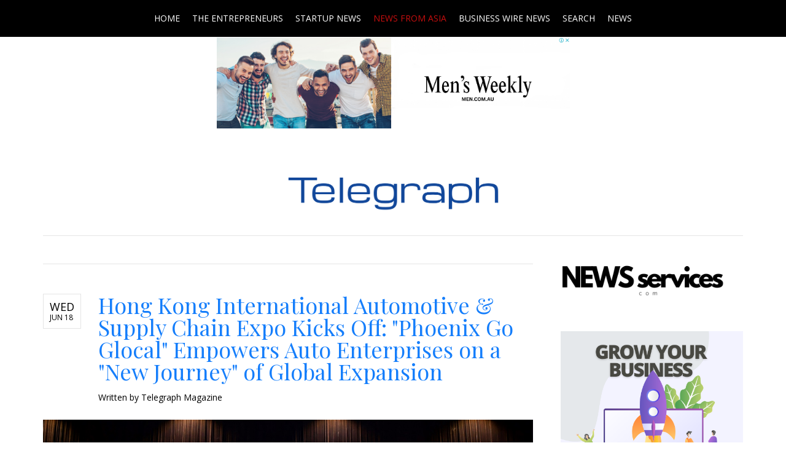

--- FILE ---
content_type: text/html; charset=utf-8
request_url: https://www.telegraph.net.au/news-from-asia?start=2123
body_size: 8799
content:
<!DOCTYPE html>
<html lang="en-gb" >
<head>
		    <meta name="viewport" content="width=device-width, initial-scale=1, maximum-scale=2.0">
    <base href="https://www.telegraph.net.au/news-from-asia" />
	<meta http-equiv="content-type" content="text/html; charset=utf-8" />
	<meta name="keywords" content="News from Asia" />
	<meta name="description" content="News from Asia" />
	<meta name="generator" content="Joomla! - Open Source Content Management" />
	<title>News from Asia</title>
	<link href="/news-from-asia?format=feed&amp;type=rss" rel="alternate" type="application/rss+xml" title="RSS 2.0" />
	<link href="/news-from-asia?format=feed&amp;type=atom" rel="alternate" type="application/atom+xml" title="Atom 1.0" />
	<link href="https://www.telegraph.net.au/images/sampledata/1492298495.ico" rel="shortcut icon" type="image/vnd.microsoft.icon" />
	<link href="/media/system/css/modal.css?6f5246b4a7621b5cf5168a5f48a0cea1" rel="stylesheet" type="text/css" />
	<link href="https://www.telegraph.net.au/templates/gk_university/css/k2.css" rel="stylesheet" type="text/css" />
	<link href="https://www.telegraph.net.au/templates/gk_university/css/font-awesome.css" rel="stylesheet" type="text/css" />
	<link href="https://www.telegraph.net.au/templates/gk_university/css/normalize.css" rel="stylesheet" type="text/css" />
	<link href="https://www.telegraph.net.au/templates/gk_university/css/layout.css" rel="stylesheet" type="text/css" />
	<link href="https://www.telegraph.net.au/templates/gk_university/css/joomla.css" rel="stylesheet" type="text/css" />
	<link href="https://www.telegraph.net.au/templates/gk_university/css/system/system.css" rel="stylesheet" type="text/css" />
	<link href="https://www.telegraph.net.au/templates/gk_university/css/template.css" rel="stylesheet" type="text/css" />
	<link href="https://www.telegraph.net.au/templates/gk_university/css/menu/menu.css" rel="stylesheet" type="text/css" />
	<link href="https://www.telegraph.net.au/templates/gk_university/css/gk.stuff.css" rel="stylesheet" type="text/css" />
	<link href="https://www.telegraph.net.au/templates/gk_university/css/jomsocial.css" rel="stylesheet" type="text/css" />
	<link href="https://www.telegraph.net.au/templates/gk_university/css/style3.css" rel="stylesheet" type="text/css" />
	<link href="//fonts.googleapis.com/css2?family=Open+Sans" rel="stylesheet" type="text/css" />
	<link href="//fonts.googleapis.com/css2?family=Playfair+Display" rel="stylesheet" type="text/css" />
	<link href="https://www.telegraph.net.au/modules/mod_news_pro_gk5/interface/css/style.css" rel="stylesheet" type="text/css" />
	<style type="text/css">
.childcontent .gkcol { width: 200px; }body,
html, 
body button, 
body input, 
body select, 
body textarea,
.gkMenu > ul li div.childcontent li,
#gkBottom3 .box.bigtitle .header { font-family: 'Open Sans', Arial, sans-serif; }
#gkLogo.text,
.gkBanner > h2,
.box.bigtitle .header,
#gkMenuOverlayClose,
#gkMenuOverlayHeader,
.gkIsWrapper-gk_shop_and_buy .figcaption h3,
.product-price span.PricesalesPrice,
.gkTotal { font-family: 'Open Sans', Arial, sans-serif; }
h1,h2,h3,h4,h5,h6,
.gkMenu > ul li div.childcontent header,
.result-title,
.gkBanner > h2 > a > span,
.gkBanner > strong,
.box.bigtitle .header > small,
#gkMenuOverlayContent,
.gkIsWrapper-gk_shop_and_buy .figcaption p,
.gk-newsletter input[type="button"] { font-family: 'Playfair Display', Arial, sans-serif; }
@media screen and (max-width: 768px) {
    	#k2Container .itemsContainer { width: 100%!important; } 
    	.cols-2 .column-1,
    	.cols-2 .column-2,
    	.cols-3 .column-1,
    	.cols-3 .column-2,
    	.cols-3 .column-3,
    	.demo-typo-col2,
    	.demo-typo-col3,
    	.demo-typo-col4 {width: 100%; }
    	}#gkSidebar { width: 30%; }
#gkContent { width: 70%; }
#gkContentWrap { width: 100%; }
.gkPage, #gkPageContent + #gkBottom1:before, #gkPageContent + #gkBottom2:before, #gkPageContent + #gkBottom3:before, #gkPageContent + #gkBottom4:before, #gkPageContent + #gkBottom5:before { max-width: 1150px; }
#menu130 > div,
#menu130 > div > .childcontent-inner { width: 200px; }

	</style>
	<script type="application/json" class="joomla-script-options new">{"csrf.token":"500daac6a3516300aa793d995ca07b0d","system.paths":{"root":"","base":""}}</script>
	<script src="/media/system/js/mootools-core.js?6f5246b4a7621b5cf5168a5f48a0cea1" type="text/javascript"></script>
	<script src="/media/system/js/core.js?6f5246b4a7621b5cf5168a5f48a0cea1" type="text/javascript"></script>
	<script src="/media/system/js/mootools-more.js?6f5246b4a7621b5cf5168a5f48a0cea1" type="text/javascript"></script>
	<script src="/media/jui/js/jquery.min.js?6f5246b4a7621b5cf5168a5f48a0cea1" type="text/javascript"></script>
	<script src="/media/jui/js/jquery-noconflict.js?6f5246b4a7621b5cf5168a5f48a0cea1" type="text/javascript"></script>
	<script src="/media/jui/js/jquery-migrate.min.js?6f5246b4a7621b5cf5168a5f48a0cea1" type="text/javascript"></script>
	<script src="/media/jui/js/bootstrap.min.js?6f5246b4a7621b5cf5168a5f48a0cea1" type="text/javascript"></script>
	<script src="/media/system/js/modal.js?6f5246b4a7621b5cf5168a5f48a0cea1" type="text/javascript"></script>
	<script src="https://www.telegraph.net.au/templates/gk_university/js/modernizr.js" type="text/javascript"></script>
	<script src="https://www.telegraph.net.au/templates/gk_university/js/gk.scripts.js" type="text/javascript"></script>
	<script src="https://www.telegraph.net.au/templates/gk_university/js/gk.menu.js" type="text/javascript"></script>
	<script src="https://www.telegraph.net.au/templates/gk_university/js/fitvids.jquery.js" type="text/javascript"></script>
	<script src="https://www.telegraph.net.au/modules/mod_news_pro_gk5/interface/scripts/engine.jquery.js" type="text/javascript"></script>
	<script type="text/javascript">
jQuery(function($) {
			 $('.hasTip').each(function() {
				var title = $(this).attr('title');
				if (title) {
					var parts = title.split('::', 2);
					var mtelement = document.id(this);
					mtelement.store('tip:title', parts[0]);
					mtelement.store('tip:text', parts[1]);
				}
			});
			var JTooltips = new Tips($('.hasTip').get(), {"maxTitleChars": 50,"fixed": false});
		});
		jQuery(function($) {
			SqueezeBox.initialize({});
			initSqueezeBox();
			$(document).on('subform-row-add', initSqueezeBox);

			function initSqueezeBox(event, container)
			{
				SqueezeBox.assign($(container || document).find('a.modal').get(), {
					parse: 'rel'
				});
			}
		});

		window.jModalClose = function () {
			SqueezeBox.close();
		};

		// Add extra modal close functionality for tinyMCE-based editors
		document.onreadystatechange = function () {
			if (document.readyState == 'interactive' && typeof tinyMCE != 'undefined' && tinyMCE)
			{
				if (typeof window.jModalClose_no_tinyMCE === 'undefined')
				{
					window.jModalClose_no_tinyMCE = typeof(jModalClose) == 'function'  ?  jModalClose  :  false;

					jModalClose = function () {
						if (window.jModalClose_no_tinyMCE) window.jModalClose_no_tinyMCE.apply(this, arguments);
						tinyMCE.activeEditor.windowManager.close();
					};
				}

				if (typeof window.SqueezeBoxClose_no_tinyMCE === 'undefined')
				{
					if (typeof(SqueezeBox) == 'undefined')  SqueezeBox = {};
					window.SqueezeBoxClose_no_tinyMCE = typeof(SqueezeBox.close) == 'function'  ?  SqueezeBox.close  :  false;

					SqueezeBox.close = function () {
						if (window.SqueezeBoxClose_no_tinyMCE)  window.SqueezeBoxClose_no_tinyMCE.apply(this, arguments);
						tinyMCE.activeEditor.windowManager.close();
					};
				}
			}
		};
		
 $GKMenu = { height:false, width:false, duration: 500 };
$GK_TMPL_URL = "https://www.telegraph.net.au/templates/gk_university";

$GK_URL = "https://www.telegraph.net.au/";

	</script>
	<link rel="apple-touch-icon" href="https://www.telegraph.net.au/images/sampledata/1492298495.ico">
	<link rel="apple-touch-icon-precomposed" href="https://www.telegraph.net.au/images/sampledata/1492298495.ico">

    <link rel="stylesheet" href="https://www.telegraph.net.au/templates/gk_university/css/small.desktop.css" media="(max-width: 1150px)" />
<link rel="stylesheet" href="https://www.telegraph.net.au/templates/gk_university/css/tablet.css" media="(max-width: 1024px)" />
<link rel="stylesheet" href="https://www.telegraph.net.au/templates/gk_university/css/small.tablet.css" media="(max-width: 820px)" />
<link rel="stylesheet" href="https://www.telegraph.net.au/templates/gk_university/css/mobile.css" media="(max-width: 580px)" />
<link rel="stylesheet" href="https://www.telegraph.net.au/templates/gk_university/css/override.css" />

<!--[if IE 9]>
<link rel="stylesheet" href="https://www.telegraph.net.au/templates/gk_university/css/ie/ie9.css" type="text/css" />
<![endif]-->

<!--[if IE 8]>
<link rel="stylesheet" href="https://www.telegraph.net.au/templates/gk_university/css/ie/ie8.css" type="text/css" />
<![endif]-->

<!--[if lte IE 7]>
<link rel="stylesheet" href="https://www.telegraph.net.au/templates/gk_university/css/ie/ie7.css" type="text/css" />
<![endif]-->

<!--[if lte IE 9]>
<script type="text/javascript" src="https://www.telegraph.net.au/templates/gk_university/js/ie.js"></script>
<![endif]-->

<!--[if (gte IE 6)&(lte IE 8)]>
<script type="text/javascript" src="https://www.telegraph.net.au/templates/gk_university/js/respond.js"></script>
<script type="text/javascript" src="https://www.telegraph.net.au/templates/gk_university/js/selectivizr.js"></script>
<script type="text/javascript" src="http://html5shim.googlecode.com/svn/trunk/html5.js"></script>
<![endif]-->

	 </head>
<body data-tablet-width="1024" data-mobile-width="580" data-zoom-size="150" data-smoothscroll="1">	
		
	<div id="gkBg">
				
	    <header id="gkHeader" class="gkPage">		
                    			<div id="gkHeaderNav">
				<div class="gkPage">	
					
	                 
	                 	                 <div id="gkMainMenu" class="gkMenuClassic">
	                         <nav id="gkExtraMenu" class="gkMenu">
<ul class="gkmenu level0"><li  class="first"><a href="https://www.telegraph.net.au/"  class=" first" id="menu101"  >Home</a></li><li ><a href="/the-entrepreneurs"  id="menu106"  >The Entrepreneurs</a></li><li ><a href="/startup-news"  id="menu114"  >Startup News</a></li><li  class="active"><a href="/news-from-asia"  class=" active" id="menu129"  >News from Asia</a></li><li ><a href="/business-wire-news"  id="menu109"  >Business Wire News</a></li><li ><a href="/search"  id="menu105"  >Search</a></li><li  class="last haschild"><a href="#"  class=" last haschild" id="menu130"  >News</a><div class="childcontent">
<div class="childcontent-inner">
<div class="gkcol gkcol  first"><ul class="gkmenu level1"><li  class="first"><a href="/news/press-releases"  class=" first" id="menu131"  >Press Releases</a></li></ul></div>
</div>
</div></li></ul>
</nav>	                 </div>
	                 	                 
	                 	                 <div id="gkMobileMenu" class="gkPage">
	                     <i id="static-aside-menu-toggler" class="fa fa-bars"></i>
	                 </div>
	                 		    	</div>
	    	</div>
	    	
	    		    	
	    		    </header>
	    
	    	    <div id="gkHeaderBottom" class="gkPage">
	    	<div class="gkPage">
	    		

<div class="custom ">

	<center>
<div><a href="https://men.com.au" target="_blank" rel="noopener noreferrer"><img style="max-width: 50%; height: auto; display: block; margin-left: auto; margin-right: auto;" src="/images/mwba.png" alt="Men's Weekly" /></a></div>
<br /><span style="color: #ffffff;">.</span></center>	
</div>


<div class="custom ">

	<br /><center><a href="https://www.telegraph.net.au/"><img style="max-width: 30%; height: auto;" src="/images/sampledata/telegraph.png" alt="Business Telegraph" /></a></center><br /><span style="color: #ffffff;">.</span>	
</div>

	    	</div>
	    </div>
	    	    
	    	
		<div id="gkPageContent" class="gkPage">
	    	<div class="gkPage">
	    			    		<div id="gkBreadcrumb">
	    			<div class="gkPage">
	    				

<div class="custom ">

		
</div>

	    			</div>
	    		</div>
	    			    	
	    		<div data-sidebar-pos="right">
			    	<div id="gkContent">					
						<div id="gkContentWrap">
														
														
								
							
							<section id="gkMainbody">
																	<section class="blog" itemscope itemtype="https://schema.org/Blog">
	
			<div class="leading">
					<div itemprop="blogPost" itemscope itemtype="https://schema.org/BlogPosting">
			
<article>		
			<header>
						<time datetime="2025-06-18T06:26:09+10:00">
				Wed				<small>Jun 18</small>
			</time>
						
						<h2>
									<a href="/news-from-asia/10489-hong-kong-international-automotive-supply-chain-expo-kicks-off-phoenix-go-glocal-empowers-auto-enterprises-on-a-new-journey-of-global-expansion">
					Hong Kong International Automotive &amp; Supply Chain Expo Kicks Off:  &quot;Phoenix Go Glocal&quot; Empowers Auto Enterprises on a &quot;New Journey&quot; of Global Expansion</a>
							</h2>
				
			
						 <ul>			
				
								<li class="createdby">
													
													Written by Telegraph Magazine										</li>
								
											
							</ul>
				
		</header>
				
				<a href="/news-from-asia/10489-hong-kong-international-automotive-supply-chain-expo-kicks-off-phoenix-go-glocal-empowers-auto-enterprises-on-a-new-journey-of-global-expansion" class="img-intro-left">
			<img
													style="float:left"
							 src="/images/joomgrabber/2025-06/0136ca5ee0.jpeg" alt=""/>
		</a>
				
		<div class="itemBody">
						
						
			<p>HONG KONG SAR -  <a href="https://www.media-outreach.com/">Media OutReach Newswire</a> - 13 June 2025 - The 2025 International Automotive Supply Chain Expo (Hong Kong), co-hosted by the China Association of Automobile Manufacturers, Hong Kong Chinese Enterprises Association, The Chinese Manufacturers' Association of Hong Kong, China General Association For Hong Kong, Macao And Taiwan, and Phoenix Media Group commenced on June 12 and will run until June 15 at AsiaWorld-Expo in Hong Kong.</p>			
						<p class="readmore">
				<a href="/news-from-asia/10489-hong-kong-international-automotive-supply-chain-expo-kicks-off-phoenix-go-glocal-empowers-auto-enterprises-on-a-new-journey-of-global-expansion">
					Read more: Hong Kong International Automotive & Supply Chain Expo Kicks Off:  "Phoenix Go Glocal" Empowers...				</a>
			</p>
					</div>
</article>

			</div>
						</div>
	
		
			
<div class="items-more">
	<h3>More Articles ...</h3>
	<ol>
				<li>
			<a href="/news-from-asia/10488-2025-beijing-cbd-forum-annual-conference-kicks-off">
			2025 Beijing CBD Forum Annual Conference Kicks Off</a>
		</li>
				<li>
			<a href="/news-from-asia/10487-galaxy-macau-cements-macau-s-role-as-a-leading-global-mice-destination-announcing-ground-breaking-three-year-fia-partnership">
			Galaxy Macau Cements Macau’s Role as a Leading Global MICE Destination,  Announcing Ground-breaking Three-Year FIA Partnership</a>
		</li>
				<li>
			<a href="/news-from-asia/10464-hong-kong-hosts-world-s-largest-isscr-stem-cell-gathering-for-the-first-time">
			Hong Kong Hosts World’s Largest ISSCR Stem Cell Gathering for the First Time</a>
		</li>
				<li>
			<a href="/news-from-asia/10485-de-beers-launches-ombre-desert-diamonds-jewellery-beacon-and-origin-de-beers-group-polished-diamonds">
			De Beers launches ‘Ombré Desert Diamonds’ jewellery beacon and ‘Origin, De Beers Group’ polished diamonds</a>
		</li>
				<li>
			<a href="/news-from-asia/10432-vinuni-sets-its-sights-on-world-s-top-100-universities-recruiting-500-leading-scholars-worldwide">
			VinUni sets its sights on world’s top 100 universities – Recruiting 500 leading scholars worldwide</a>
		</li>
				<li>
			<a href="/news-from-asia/10484-empowering-the-sdgs-through-journalism">
			Empowering the SDGs through Journalism</a>
		</li>
				<li>
			<a href="/news-from-asia/10451-gother-upgrades-tourism-platform-targeting-next-gen-travelers-and-a-top-3-spot-in-thailand-s-travel-market-by-2027">
			Gother upgrades tourism platform, targeting next-gen travelers and a top 3 spot in Thailand’s travel market by 2027</a>
		</li>
				<li>
			<a href="/news-from-asia/10459-vinmec-performs-its-first-total-femoral-replacement-for-world-s-youngest-cancer-patient">
			Vinmec performs its first total femoral replacement for world's youngest cancer patient</a>
		</li>
				<li>
			<a href="/news-from-asia/10483-wildberries-plans-to-build-a-150-million-warehouse-in-uzbekistan">
			Wildberries plans to build a $150 million warehouse in Uzbekistan</a>
		</li>
				<li>
			<a href="/news-from-asia/10471-from-mumbai-to-delhi-1win-s-cricket-roadshow">
			From Mumbai to Delhi: 1win’s Cricket Roadshow</a>
		</li>
			</ol>
</div>
	
	
		<nav class="pagination"><ul><li class="pagination-start"><a title="Start" href="/news-from-asia" class="pagenav">Start</a></li><li class="pagination-prev"><a title="Prev" href="/news-from-asia?start=2122" class="pagenav">Prev</a></li><li></li><li></li><li></li><li><span>&hellip;</span></li><li class="pagination-next"><a title="Next" href="/news-from-asia?start=2124" class="pagenav">Next</a></li><li class="pagination-end"><a title="End" href="/news-from-asia?start=11242" class="pagenav">End</a></li><li class="counter">Page 2124 of 11243</li></nav>	</section>
															</section>
							
													</div>
						
									    	</div>
			    	
			    				    	<aside id="gkSidebar">
			    		<div>
			    			<div class="box "><div class="content">

<div class="custom ">

	<a href="https://newsservices.com" target="_blank" rel="noopener noreferrer"> <img style="max-width: 90%; height: auto;" src="/images/Services.png" alt="NewsServices.com" /> </a>	
</div>
</div></div><div class="box "><div class="content">

<div class="custom ">

	<center><a href="https://thetimesaustralia.com/growth-solutions" target="_blank" rel="noopener noreferrer"><img style="max-width: 100%; height: auto;" src="/images/gyb.png" alt="Grow Your Business" /></a></center>	
</div>
</div></div><div class="box "><h3 class="header"><span>Popular Features</span></h3><div class="content"><ul class="mostread mod-list">
	<li itemscope itemtype="https://schema.org/Article">
		<a href="/business-wire-news" itemprop="url">
			<span itemprop="name">
				Business Wire			</span>
		</a>
	</li>
	<li itemscope itemtype="https://schema.org/Article">
		<a href="/the-entrepreneurs/481-tradingcrypto-launches-a-new-website-for-crypto-trading" itemprop="url">
			<span itemprop="name">
				TradingCrypto Launches a New Website for Crypto Trading			</span>
		</a>
	</li>
	<li itemscope itemtype="https://schema.org/Article">
		<a href="/the-entrepreneurs/531-reviewing-the-pros-and-cons-of-the-trustpac-online-investing-platform" itemprop="url">
			<span itemprop="name">
				Reviewing the Pros and Cons of the Trustpac Online Investing Platform			</span>
		</a>
	</li>
	<li itemscope itemtype="https://schema.org/Article">
		<a href="/the-entrepreneurs/159-why-a-cheap-logo-is-the-most-expensive-thing-you-ll-buy" itemprop="url">
			<span itemprop="name">
				Why a cheap logo is the most expensive thing you'll buy			</span>
		</a>
	</li>
	<li itemscope itemtype="https://schema.org/Article">
		<a href="/the-entrepreneurs/50-car-next-door-will-be-back-on-shark-tank" itemprop="url">
			<span itemprop="name">
				Car Next Door Will Be Back on Shark Tank			</span>
		</a>
	</li>
	<li itemscope itemtype="https://schema.org/Article">
		<a href="/the-entrepreneurs/103-5-songs-you-should-have-on-your-road-trip-playlist" itemprop="url">
			<span itemprop="name">
				5 Songs You Should Have On Your Road Trip Playlist			</span>
		</a>
	</li>
	<li itemscope itemtype="https://schema.org/Article">
		<a href="/the-entrepreneurs/160-caltex-accelerator-cohort-announced" itemprop="url">
			<span itemprop="name">
				Caltex Accelerator cohort announced			</span>
		</a>
	</li>
	<li itemscope itemtype="https://schema.org/Article">
		<a href="/the-entrepreneurs/94-cievents-today-announced-the-launch-of-its-world-first-online-platform-cimeetings" itemprop="url">
			<span itemprop="name">
				cievents today announced the launch of its world-first online platform, cimeetings			</span>
		</a>
	</li>
	<li itemscope itemtype="https://schema.org/Article">
		<a href="/the-entrepreneurs/80-ebay-and-airtasker-team-up-to-help-aussies-make-extra-cash-this-spring" itemprop="url">
			<span itemprop="name">
				eBay and Airtasker team up to help Aussies make extra cash this Spring			</span>
		</a>
	</li>
	<li itemscope itemtype="https://schema.org/Article">
		<a href="/the-entrepreneurs/175-aussie-blockchain-start-up-agunity" itemprop="url">
			<span itemprop="name">
				Aussie Blockchain start-up AgUnity			</span>
		</a>
	</li>
	<li itemscope itemtype="https://schema.org/Article">
		<a href="/the-entrepreneurs/149-spacenow-gives-purpose-to-unused-space" itemprop="url">
			<span itemprop="name">
				Spacenow gives purpose to unused space			</span>
		</a>
	</li>
	<li itemscope itemtype="https://schema.org/Article">
		<a href="/startup-news/409-5-ways-to-use-cryptocurrencies-to-fund-your-startup" itemprop="url">
			<span itemprop="name">
				5 Ways to Use Cryptocurrencies to Fund Your Startup			</span>
		</a>
	</li>
	<li itemscope itemtype="https://schema.org/Article">
		<a href="/the-entrepreneurs/73-lion-announces-businesses-to-revolutionise-the-f-b-industry" itemprop="url">
			<span itemprop="name">
				LION ANNOUNCES BUSINESSES TO REVOLUTIONISE THE F&B INDUSTRY			</span>
		</a>
	</li>
	<li itemscope itemtype="https://schema.org/Article">
		<a href="/the-entrepreneurs/87-slingshot-announces-first-ever-regional-travel-cohort" itemprop="url">
			<span itemprop="name">
				SLINGSHOT ANNOUNCES FIRST EVER REGIONAL TRAVEL COHORT			</span>
		</a>
	</li>
	<li itemscope itemtype="https://schema.org/Article">
		<a href="/the-entrepreneurs/61-meet-the-four-startups-at-the-forefront-of-australia-s-creative-tech-industry" itemprop="url">
			<span itemprop="name">
				Meet the four startups at the forefront of Australia’s creative tech industry			</span>
		</a>
	</li>
</ul>
</div></div><div class="box "><div class="content">

<div class="custom ">

	<center><a href="https://thetimesaustralia.com/growth-solutions" target="_blank" rel="noopener noreferrer"><img style="max-width: 100%; height: auto;" src="/images/ttlm.png" alt="Lead Generation Service" /></a></center>	
</div>
</div></div>
			    		</div>
			    	</aside>
			    			    	</div>
			</div>
		</div>
		
				<section id="gkBottom1" class="gkSingleModule">
							<div class="box  bigtitle gkmod-1"><h3 class="header gkPage"><span><span>Entrepreneurs & Leaders</span></span></h3><div class="content gkPage">	<div class="nspMain hover  bigtitle" id="nsp-nsp-90" data-config="{
				'animation_speed': 400,
				'animation_interval': 5000,
				'animation_function': 'Fx.Transitions.Expo.easeIn',
				'news_column': 3,
				'news_rows': 3,
				'links_columns_amount': 1,
				'links_amount': 0
			}">
		
					<div class="nspArts bottom" style="width:100%;">
								<div class="nspArtScroll1">
					<div class="nspArtScroll2 nspPages1">
																	<div class="nspArtPage active nspCol1">
																				<div class="nspArt nspCol3" style="padding:0 20px 20px 0;clear:both;">
								<a href="/the-entrepreneurs/12613-why-industrial-drying-equipment-is-essential-for-consistent-production" class="nspImageWrapper tleft fleft gkResponsive"  style="margin:6px 14px 0 0;" target="_self"><img  class="nspImage" src="https://www.telegraph.net.au/modules/mod_news_pro_gk5/cache/Clean-room-equipment-stainless-steel-machinesnsp-90.jpg" alt=""  /></a><h4 class="nspHeader tleft fnone has-image"><a href="/the-entrepreneurs/12613-why-industrial-drying-equipment-is-essential-for-consistent-production"  title="Why Industrial Drying Equipment Is Essential for Consistent Production" target="_self">Why Industrial Drying Equipment Is Essential for Consistent Production</a></h4><p class="nspText tleft fleft">
Moisture control is a critical factor in many industrial processes, making industrial drying equipment a key component...</p>							</div>
																															<div class="nspArt nspCol3" style="padding:0 20px 20px 0;">
								<a href="/the-entrepreneurs/12598-here-s-how-to-repaint-your-office-right" class="nspImageWrapper tleft fleft gkResponsive"  style="margin:6px 14px 0 0;" target="_self"><img  class="nspImage" src="https://www.telegraph.net.au/modules/mod_news_pro_gk5/cache/Heres_How_to_Repaint_12012026nsp-90.png" alt=""  /></a><h4 class="nspHeader tleft fnone has-image"><a href="/the-entrepreneurs/12598-here-s-how-to-repaint-your-office-right"  title="Here’s How to Repaint Your Office Right!" target="_self">Here’s How to Repaint Your Office Right!</a></h4><p class="nspText tleft fleft">
A little repaint will go a long way, if you do it right! The colours that surround your staff have a real impact on th...</p>							</div>
																															<div class="nspArt nspCol3" style="padding:0 20px 20px 0;">
								<a href="/the-entrepreneurs/12549-heytea-partners-with-pop-mart-s-twinkle-twinkle-for-first-global-simultaneous-launch" class="nspImageWrapper tleft fleft gkResponsive"  style="margin:6px 14px 0 0;" target="_self"><img  class="nspImage" src="https://www.telegraph.net.au/modules/mod_news_pro_gk5/cache/Heyteansp-90.jpg" alt=""  /></a><h4 class="nspHeader tleft fnone has-image"><a href="/the-entrepreneurs/12549-heytea-partners-with-pop-mart-s-twinkle-twinkle-for-first-global-simultaneous-launch"  title="HEYTEA Partners with POP MART’s Twinkle Twinkle for First Global Simultaneous Launch" target="_self">HEYTEA Partners with POP MART’s Twinkle Twinkle for First Global Simultaneous Launch</a></h4><p class="nspText tleft fleft">
Starting December 22, HEYTEA and POP MART’s popular IP Twinkle Twinkle officially launched their global co-branded cam...</p>							</div>
																															<div class="nspArt nspCol3" style="padding:0 20px 20px 0;clear:both;">
								<a href="/the-entrepreneurs/12525-running-with-wide-feet-why-4e-running-shoes-are-crucial-for-injury-free-training-in-australia" class="nspImageWrapper tleft fleft gkResponsive"  style="margin:6px 14px 0 0;" target="_self"><img  class="nspImage" src="https://www.telegraph.net.au/modules/mod_news_pro_gk5/cache/Running_With_Wide_Feet_29122025nsp-90.jpg" alt=""  /></a><h4 class="nspHeader tleft fnone has-image"><a href="/the-entrepreneurs/12525-running-with-wide-feet-why-4e-running-shoes-are-crucial-for-injury-free-training-in-australia"  title="Running With Wide Feet: Why 4E Running Shoes Are Crucial For Injury-Free Training In Australia" target="_self">Running With Wide Feet: Why 4E Running Shoes Are Crucial For Injury-Free Training In Australia</a></h4><p class="nspText tleft fleft">
If you have wide feet and run frequently, you may have encountered this annoying issue. 
A new pair of running shoes ...</p>							</div>
																															<div class="nspArt nspCol3" style="padding:0 20px 20px 0;">
								<a href="/the-entrepreneurs/12524-most-loved-pubs-in-victoria-on-social-media" class="nspImageWrapper tleft fleft gkResponsive"  style="margin:6px 14px 0 0;" target="_self"><img  class="nspImage" src="https://www.telegraph.net.au/modules/mod_news_pro_gk5/cache/Most_Loved_Pubs_in_Victoria_on_Social_Media_29122025nsp-90.jpg" alt=""  /></a><h4 class="nspHeader tleft fnone has-image"><a href="/the-entrepreneurs/12524-most-loved-pubs-in-victoria-on-social-media"  title="Most Loved Pubs in Victoria on Social Media" target="_self">Most Loved Pubs in Victoria on Social Media</a></h4><p class="nspText tleft fleft">
Victoria’s pub scene is buzzing, and some pubs aren’t just loved locally — they’re lighting up social media feeds with...</p>							</div>
																															<div class="nspArt nspCol3" style="padding:0 20px 20px 0;">
								<a href="/the-entrepreneurs/12366-beyond-braces-a-business-guide-to-dominating-the-clear-aligner-market-with-invisalign-technology" class="nspImageWrapper tleft fleft gkResponsive"  style="margin:6px 14px 0 0;" target="_self"><img  class="nspImage" src="https://www.telegraph.net.au/modules/mod_news_pro_gk5/cache/Beyond_braces_101225nsp-90.jpg" alt=""  /></a><h4 class="nspHeader tleft fnone has-image"><a href="/the-entrepreneurs/12366-beyond-braces-a-business-guide-to-dominating-the-clear-aligner-market-with-invisalign-technology"  title="Beyond Braces: A Business Guide to Dominating the Clear Aligner Market with Invisalign Technology" target="_self">Beyond Braces: A Business Guide to Dominating the Clear Aligner Market with Invisalign Technology</a></h4><p class="nspText tleft fleft">
The dental industry has evolved dramatically over the past decade, with patients seeking treatments that are not only ...</p>							</div>
																															<div class="nspArt nspCol3 lastChild" style="padding:0 20px 20px 0;clear:both;">
								<a href="/the-entrepreneurs/12199-vehicle-signage-and-truck-signage-driving-brand-visibility-on-every-road" class="nspImageWrapper tleft fleft gkResponsive"  style="margin:6px 14px 0 0;" target="_self"><img  class="nspImage" src="https://www.telegraph.net.au/modules/mod_news_pro_gk5/cache/An_ad_trucknsp-90.png" alt=""  /></a><h4 class="nspHeader tleft fnone has-image"><a href="/the-entrepreneurs/12199-vehicle-signage-and-truck-signage-driving-brand-visibility-on-every-road"  title="Vehicle Signage and Truck Signage: Driving Brand Visibility on Every Road" target="_self">Vehicle Signage and Truck Signage: Driving Brand Visibility on Every Road</a></h4><p class="nspText tleft fleft">
In a crowded marketplace where standing out matters more than ever, businesses are constantly looking for cost-effecti...</p>							</div>
																															<div class="nspArt nspCol3 lastChild" style="padding:0 20px 20px 0;">
								<a href="/the-entrepreneurs/12034-how-furniture-removalists-simplify-moving-heavy-and-bulky-items" class="nspImageWrapper tleft fleft gkResponsive"  style="margin:6px 14px 0 0;" target="_self"><img  class="nspImage" src="https://www.telegraph.net.au/modules/mod_news_pro_gk5/cache/How_Furniture_Removalists_Simplify_Moving_Heavy_and_Bulky_Itemsnsp-90.png" alt=""  /></a><h4 class="nspHeader tleft fnone has-image"><a href="/the-entrepreneurs/12034-how-furniture-removalists-simplify-moving-heavy-and-bulky-items"  title="How Furniture Removalists Simplify Moving Heavy and Bulky Items" target="_self">How Furniture Removalists Simplify Moving Heavy and Bulky Items</a></h4><p class="nspText tleft fleft">Moving to a new home or office is an exciting step, but it often comes with the daunting task of transporting heavy and ...</p>							</div>
																															<div class="nspArt nspCol3 lastChild" style="padding:0 20px 20px 0;">
								<a href="/the-entrepreneurs/12033-what-makes-a-high-quality-first-aid-course" class="nspImageWrapper tleft fleft gkResponsive"  style="margin:6px 14px 0 0;" target="_self"><img  class="nspImage" src="https://www.telegraph.net.au/modules/mod_news_pro_gk5/cache/Capturensp-90.png" alt=""  /></a><h4 class="nspHeader tleft fnone has-image"><a href="/the-entrepreneurs/12033-what-makes-a-high-quality-first-aid-course"  title="What Makes a High-Quality First Aid Course?" target="_self">What Makes a High-Quality First Aid Course?</a></h4><p class="nspText tleft fleft">Learning how to save a life is one of the most valuable skills a person can gain. Yet, not all first aid courses are cre...</p>							</div>
												</div>
																</div>

									</div>
			</div>
		
		
			</div>
</div></div>
					</section>
			    
	    	    
	    	    
	    	    
	    	    <section id="gkBottom5" class="gkSingleModule">
	    		    		<div class="box  gkmod-1"><div class="content gkPage">

<div class="custom ">

	<div><a href="https://tomorrows.com.au" target="_blank" rel="noopener noreferrer"><img style="max-width: 80%; height: auto; display: block; margin-left: auto; margin-right: auto;" src="/images/lead-bottom.jpg" alt="Tomorrow Business Growth" /> </a></div>	
</div>
</div></div>
	    		    </section>
	    	    
	        </div>
    
    
<footer id="gkFooter">
     <div class="gkPage">
                    <div id="gkFooterNav">
               
<ul class="menu">
<li class="item-104"><a href="/about" >About</a></li><li class="item-103"><a href="/contact" >Contact</a></li><li class="item-107"><a href="/pitch-a-story" >Pitch A Story</a></li><li class="item-132"><a href="https://mediakits.com.au" target="_blank" rel="noopener noreferrer">Media Kit</a></li></ul>


<div class="custom ">

	<br /><br /><center><a href="https://newsservices.com" target="_blank" rel="noopener noreferrer"><img style="max-width: 35%; height: auto;" src="/images/Services.png" alt="NewsServices.com" /><br /> <img style="max-width: 100%; height: auto;" src="/images/0c/map.png" alt="NewsServices.com" /> </a></center>	
</div>

          </div>
                              <p id="gkCopyrights">
               1300 660 660 © 2024 Business Telegraph - All rights reserved.
Powered by NewsServices.com - office@NewsServices.com          </p>
                                   </div>
</footer>
   	

<!-- +1 button -->

<!-- twitter -->


<!-- Pinterest script --> 
   	<div id="gkPopupOverlay"></div>
   		
   	<i id="close-menu" class="fa fa-times"></i>
   	<nav id="aside-menu">
   		<div>
   			<div id="gkAsideMenu">
<ul class="gkmenu level0"><li  class="first"><a href="https://www.telegraph.net.au/"  class=" first"   >Home</a></li><li ><a href="/the-entrepreneurs"    >The Entrepreneurs</a></li><li ><a href="/startup-news"    >Startup News</a></li><li  class="active"><a href="/news-from-asia"  class=" active"   >News from Asia</a></li><li ><a href="/business-wire-news"    >Business Wire News</a></li><li ><a href="/search"    >Search</a></li><li  class="last haschild"><a href="#"  class=" last haschild"   >News</a><ul class="gkmenu level1"><li  class="first"><a href="/news/press-releases"  class=" first"   >Press Releases</a></li></ul></li></ul>
</div>   		</div>
   	</nav>	
   		
	

	<script>
	jQuery(document).ready(function(){
   		// Target your .container, .wrapper, .post, etc.
   		jQuery("body").fitVids();
	});
	</script>
</body>
</html>

--- FILE ---
content_type: text/css
request_url: https://www.telegraph.net.au/templates/gk_university/css/template.css
body_size: 5151
content:
/*
#------------------------------------------------------------------------
# University - May Joomla! template (for Joomla 2.5)
#
# Copyright (C) 2007-2014 Gavick.com. All Rights Reserved.
# License: Copyrighted Commercial Software
# Website: http://www.gavick.com
# Support: support@gavick.com 
*/

/* Basic elements */
*, 
*:after,
*:before {
	-webkit-box-sizing: border-box;
	-moz-box-sizing: border-box; 
	box-sizing: border-box;
}
html { -webkit-font-smoothing: subpixel-antialiased; }
body {
	background: #ffffff;
	color: #000000;
	font-size: 16px;
	font-weight: 400;
	line-height: 1.6;
	margin: 0;
	min-height: 100%;
	padding: 0;
	word-wrap: break-word;
}
body.frontpage {
	background-image: none!important;
}
body.jomsocial {
	background-image: url('../images/guest_bg.jpg');
}
a,
#gkMainbody header h1 a:active,
#gkMainbody header h1 a:focus,
#gkMainbody header h1 a:hover,
#gkMainbody header h2 a:active,
#gkMainbody header h2 a:focus,
#gkMainbody header h2 a:hover,
#k2Container article header h2 a:active,
#k2Container article header h2 a:focus,
#k2Container article header h2 a:hover,
#community-wrap .joms-stream-box article>a,
.faq li a:hover,
#login-form ul li a:hover {
	color: #000000;
	-webkit-transition: color 0.2s linear;
	-moz-transition: color 0.2s linear;
	-o-transition: color 0.2s linear;
	transition: color 0.2s linear;
	text-decoration: none;
}
a:hover,
a:active,
a:focus,
#gkMainbody header h1 a,
#gkMainbody header h2 a,
#k2Container article header h2 a,
#gkSidebar .box a:hover,
.faq li a,
#login-form ul li a { color: #157EFB; }
h1,
h2,
h3,
h4,
h5,
h6 {
	color: #1B1D1F;
	font-weight: 500;
	line-height: 1.2;
	margin: 0;
	padding: 0;
	text-transform: none
}
h1 {
	font-size: 40px;
	text-transform: none
	
}
h2,
.componentheading {
	font-size: 20px;
  font-weight: 300;
	text-transform: none
	
}
h3 { font-size: 30px; }
h4 { font-size: 14px; font-weight: 700; margin: 32px 0 0;text-transform: none }
h5 { font-size: 13px; }
h6 { font-size: 12px; }
ul {
	list-style: none;
	margin: 0;
	padding: 0;
}
ul li { line-height: 1.7; }
p { margin: 1em 0 2em; }
iframe { max-width: 100%!important; }
/* Containers */

.gkPage {
	margin: 0 auto!important;
	padding: 0;
}
#gkHeader {
	margin: 0;
	padding: 0;
	position: relative;
}
#gkHeader.gkPage {
	padding: 75px 0 0 0;
}
#gkHeaderNav > div {
	position: relative;
}
#gkHeaderNav {
	padding: 40px 0 0 0;
	position: absolute;
	top: 0;
	-webkit-transition: top .5s ease-out;
	-moz-transition: top .5s ease-out;
	-ms-transition: top .5s ease-out;
	-o-transition: top .5s ease-out;
	transition: top .5s ease-out;
	width: 100%;
	z-index: 10000;
}
#gkHeaderModules {
	bottom: 0;
	left: 50%;
	position: absolute;
	-webkit-transform: translateX(-50%);
	-moz-transform: translateX(-50%);
	-ms-transform: translateX(-50%);
	-o-transform: translateX(-50%);
	transform: translateX(-50%);
	width: 100%;
	z-index: 100;
}
#gkHeaderLeft,
#gkHeaderRight {
	bottom: 0;
	position: absolute;
}
#gkHeaderLeft .box,
#gkHeaderRight .box {
	margin: 0;
}
#gkHeaderRight {
	right: 0;
}
#gkHeaderLeft {
	background: #fff;
	left: 0;
	overflow: hidden;
	padding: 25px 15px;
	position: relative;
}
#gkHeaderLeft .header {
	display: none;
}
.csstransforms #gkHeaderLeft .header {
	background: #0F1725;
	color: #fff;
	display: block; 
	height: 100%;
	left: 0;
	line-height: 60px;
	padding: 0!important;
	position: absolute;
	text-align: center;
	top: 0;
	width: 60px;
}
.csstransforms #gkHeaderLeft .header > span {
	float: left;
	left: 50%;
	position: absolute;
	top: 50%;
	-webkit-transform: translateX(-50%) translateY(-50%) rotate(-90deg);
	-moz-transform: translateX(-50%) translateY(-50%) rotate(-90deg);
	-ms-transform: translateX(-50%) translateY(-50%) rotate(-90deg);
	-o-transform: translateX(-50%) translateY(-50%) rotate(-90deg);
	transform: translateX(-50%) translateY(-50%) rotate(-90deg);
	-webkit-transform-origin: 50% 50%;
	-moz-transform-origin: 50% 50%;
	-ms-transform-origin: 50% 50%;
	-o-transform-origin: 50% 50%;
	transform-origin: 50% 50%;
	white-space: nowrap;
}
.csstransforms #gkHeaderLeft .header + .content {
	padding-left: 80px;
}
#gkHeaderBottom {
	background: #ffffff;
	padding: 1px 0;
}
#gkBg { 
	overflow: hidden;
	width: 100%;
}
#gkPageWrap { margin: 0 auto; }
#gkContent,
#gkPageContent { 
	background: #fff;
	width: 100%; 
}
.frontpage #gkPageContent {
	padding: 70px 0;
}
#gkPageContent.gkPage,
.jomsocial #gkPageContent {
	padding: 5px;
}
.jomsocial-guest #gkPageContent {
	margin-top: 400px!important;
	position: relative;
}

/* Logo  */
#gkLogo {
	float: left;
	margin: 0 24px 0 0;
	padding: 0;
	text-indent: -999em;
	text-shadow: none;
}
#gkLogo img {
	display: block;
	margin: 0;
}
#gkLogo.cssLogo {
	background: url('../images/logo.png') no-repeat center center;
	/* You can specify there logo size and background */
	height: 75px;
	width: 274px;
}
.svg #gkLogo.cssLogo {
	background-image: url('../images/logo.svg');
}
#gkLogo.text {
	color: #fff;
	display: inline-block;
	float: left;
	font-size: 20px;
	font-weight: normal;
	height: 75px;
	line-height: 63px;
	margin: 0;
	text-shadow: 1px 1px 1px rgba(0, 0, 0, .44);
	text-align: center;
	text-indent: 0;
	text-transform: uppercase;
	width: auto;
}
#gkLogo.text > span {
	display: block;
	font-size: 30px;
	line-height: 60px;
	padding: 0;
}
#gkLogo.text .gkLogoSlogan {
	display: block;
	font-size: 14px;
	line-height: 1;
	margin-top: -12px;
}

/* Mainbody */
#gkMainbody { 
	margin-bottom: 60px; 
}
.frontpage #gkMainbody .box {
	margin: 0;
}
/* Stylearea */
#gkStyleArea {
	clear: both;
	display: block;
	line-height: 10px;
	margin: 20px 0 40px 0;
	padding: 10px 0;
	text-align: center;
}
#gkStyleArea a {
	display: inline-block;
	height: 9px;
	margin: 15px 0 0 5px;
	text-indent: -9999px;
	-webkit-transform: scale(1.0);
	-moz-transform: scale(1.0);
	-ms-transform: scale(1.0);
	-o-transform: scale(1.0);
	transform: scale(1.0);
	-webkit-transition: -webkit-transform 0.2s ease-out;
	-moz-transition: -moz-transform 0.2s ease-out;
	-o-transition: -o-transform 0.2s ease-out;
	transition: transform 0.2s ease-out;
	width: 9px;
}
#gkStyleArea a:first-child { margin-left: 0; }
#gkStyleArea a:hover {
	-webkit-transform: scale(1.25);
	-moz-transform: scale(1.25);
	-ms-transform: scale(1.25);
	-o-transform: scale(1.25);
	transform: scale(1.25);
}
#gkColor1 { background: #fa7252; }
#gkColor2 { background: #dfc040; }
#gkColor3 { background: #65c1cf; }

/* Group modules */

#gkBottom1,
#gkBottom2,
#gkBottom3,
#gkBottom4,
#gkBottom5 {
	overflow: hidden;
}

#gkPageContent + #gkBottom1:before,
#gkPageContent + #gkBottom2:before,
#gkPageContent + #gkBottom3:before,
#gkPageContent + #gkBottom4:before,
#gkPageContent + #gkBottom5:before {
	border-top: 1px solid #e5e5e5;
	content: "";
	display: block;
	height: 1px;
	margin: 0 auto;
	position: relative;
	top: -60px;
	width: 100%;
}

#gkPageContent + #gkBottom5:before {
	top: -75px;
}

.bottom1-grey #gkBottom1:before,
.bottom2-grey #gkBottom2:before,
.bottom3-grey #gkBottom3:before,
.bottom4-grey #gkBottom4:before,
.bottom5-grey #gkBottom5:before {
	display: none;
}

.bottom1-fullwidth #gkBottom1,
.bottom2-fullwidth #gkBottom2,
.bottom3-fullwidth #gkBottom3,
.bottom4-fullwidth #gkBottom4,
.bottom5-fullwidth #gkBottom5 {
	padding: 0!important;	
} 

.bottom1-fullwidth #gkBottom1 .content,
.bottom2-fullwidth #gkBottom2 .content,
.bottom3-fullwidth #gkBottom3 .content,
.bottom4-fullwidth #gkBottom4 .content,
.bottom5-fullwidth #gkBottom5 .content {
	max-width: 100%;
	padding: 0!important;
	width: 100%;
}

#gkTop1,
#gkTop2 {
	padding: 30px 0;
}

#gkBottom1,
#gkBottom2,
#gkBottom3,
#gkBottom4 {
	padding: 60px 0;
}

/* Page title */

#gkPageTitle { color: #951F60; font-weight: bold; padding: 60px 0; text-transform: uppercase}
#gkPageTitle span {background: #ffffff; padding: 2px 12px}

/* standard breadcrumb */
#gkBreadcrumb {
	border-bottom: 1px solid #e5e5e5;
	font-size: 11px;
	margin: -36px 0 45px;
	padding: 0 0 12px;
	overflow: hidden;
}
.breadcrumbs {
	float: left;
	color: #1B1D1F;
}
.breadcrumbs li.separator {
	
	width: 22px;
	text-align: center;
	padding: 0 6px!important;
	color: #ccc;
}

.breadcrumbs > li {
	clear: none;
	float: left;
	
	
	
}
.breadcrumbs li a { color: #888; }
.breadcrumbs li a:hover { color: #fa7252; }
#gkTools {
	float: right;
	margin: 4px 0 0 10px;
}
#gkTools a {
	display: block;
	float: left;
	width: 22px;
	height: 16px;
	margin: 0 0 0 0px !important;
	text-indent: -99999em;
	background: url('../images/font_size.png') no-repeat -38px 50%;
}
a#gkToolsReset {
	background-position: -15px 50%;
	margin-left: 6px;
}
a#gkToolsDec { background-position: 6px 50%; }
/* footer */
#gkFooter {
	color: #000000;
	font-size: 12px;
	line-height: 2;
	padding: 0;
	text-align: center;
}
#gkFooter .gkPage {
	border-top: 1px solid #e5e5e5;
}
#gkFooter strong {
	color: #000;
}
#gkFooterNav {
	margin: 45px auto 5px auto;
}
#gkFooterNav li {
	border: none;
	display: inline-block;
	float: none;
	line-height: 1;
	margin: 0!important;
	padding: 0 8px!important;
}
#gkFooterNav li:before {
	content: "|";
	left: -8px;
	position: relative;
}
#gkFooterNav li:first-child:before {
	display: none;
}
#gkFooter a { 
	color: #222222; 
}
#gkFooter a:active,
#gkFooter a:focus,
#gkFooter a:hover { 
	color: #fa7252;
}
#gkCopyrights {
	margin: 0 auto 20px;
}

/* Other footer elements */
#gkFrameworkLogo {
	display: block;
	width: 90px;
	height: 36px;
	background: url('../images/gavern-logo.png') no-repeat 0 0;
	text-indent: -9999em;
	margin: 12px auto 0 auto;
	opacity: 0.4;
}
/* Suffixes */

/* default suffix */
.box {
	color: #000000;
	line-height: 1.6;	
	width: 100%;
}
.box + .box {
	margin: 50px 0 0 0;
}
div.content { clear: both; }
.box li {
	border-bottom: 1px solid #e5e5e5;
	line-height: 1.6;
	padding: 5px 0;
}
.box li:last-child { border-bottom: none; }
.box li a {
	line-height: 1.0;
	text-decoration: none;
}
.box a { text-decoration: none; }
.box ul ul { margin-left: 20px; }
.box .header {
	color: #1E2D57;
	font-size: 14px;
	font-weight: 700;
	line-height: 1;
	padding: 0 0 20px 0;	
}

#gkInset .box.border,
#gkInset .box.icons-menu,
#gkSidebar .box.border,
#gkSidebar .box.icons-menu {
	border: 1px solid #e5e5e5;
	padding: 42px;
}

.frontpage #gkMainbody {
	margin: 0;
}

/* clear suffix */
.box.clear {
	border: none !important;
	clear: none;
	padding: 0!important;
}
.clear div.content { 
	clear: both; 
}

/* parallax suffix */
.box.parallax {
	background-attachment: fixed;
	background-image: url('../images/parallax_bg.jpg');
	background-repeat: no-repeat;
	background-position: center center;
	background-size: cover;
	color: #aeaeae;
	margin: -60px 0!important;
	overflow: hidden;
	padding: 150px 0!important;
}
.box.parallax .header {
	color: #fff;
	font-size: 36px;
	font-weight: 500;
	line-height: 1;
	padding: 0 0 30px 0;
}

/* mediumtitle suffix */
.box.mediumtitle .header {
	font-size: 24px;
}

/* bigtitle suffix */
.box.bigtitle .header {
	font-size: 28px;
}

/* transparent suffix */
.box.transparent {
	background: rgba(14, 22, 35, .89);
	color: #97a3b8;
	font-size: 13px;
	padding: 20px 45px;
}
.box.transparent a {
	color: #fff;
}
.box.transparent a:active,
.box.transparent a:focus,
.box.transparent a:hover {
	color: #fa7252;
}
.box.transparent h3 {
	font-size: 16px;
	font-weight: 500;
	margin: 0 0 10px 0;
	text-transform: none;
}
.box.transparent p {
	margin: 0;
}
.box.transparent li {
	border-bottom: 1px solid #23334d!important;
	padding: 18px 0;
}
.box.transparent ul + a {
	color: #fa7252;
	display: block;
	font-size: 13px;
	padding-top: 20px;
	text-align: left;
}
.box.transparent ul + a:active,
.box.transparent ul + a:focus,
.box.transparent ul + a:hover {
	color: #fff;
}
 
/* advertisement suffix */
.box.advertisement .header {
	background: transparent;
	border-bottom: 1px solid #e0e0e0;
	color: #bbb!important;
	font-size: 12px!important;
	font-weight: 300;
	line-height: 16px;
	margin: 0 0 16px 0;
	min-height: 21px;
	padding: 0;
	text-align: right;
	text-transform: none;
}
/* suffix light */
.box.light {
	background: #f6f6f6;
	border: none;
	padding: 42px!important;
}
/* suffix _text */
.box_text > div { background: #fff; }

/* suffix dark */
.box.dark {
	background: #000;
	border: none;
	color: #999;
	padding: 42px!important;
}
.box.dark .header {
	background: transparent!important;
	line-height: 1.2;
}
.box.dark h1,
.box.dark h2,
.box.dark h3,
.box.dark h4,
.box.dark h5,
.box.dark h6 { 
	color: #fff;
}
.box.dark ul {
	margin: 0;
	padding: 0;
}
.box.dark ul li {
	border-bottom: 1px solid #333;
	position: relative;
}
.box.dark ul li:last-child { border-bottom: none; }
.box.dark a { color: #ddd!important; }
.box.dark a:active,
.box.dark a:focus,
.box.dark a:hover { color: #fa7252!important; }
.box.dark ul ul { margin: 0 0 0 20px; }

/* suffix color1 & color2 */
.box.color1,
.box.color2 {
	background: #52b5fa;
	border: none;
	color: rgba(255, 255, 255, .7);
	padding: 42px!important;
}
.box.color2 {
	background: #fa7252;
}
.box.color1 .header,
.box.color2 .header {
	background: transparent!important;
	line-height: 1.2;
}
.box.color1 h1,
.box.color1 h2,
.box.color1 h3,
.box.color1 h4,
.box.color1 h5,
.box.color1 h6,
.box.color2 h1,
.box.color2 h2,
.box.color2 h3,
.box.color2 h4,
.box.color2 h5,
.box.color2 h6 { 
	color: #fff;
}
.box.color1 ul,
.box.color2 ul {
	margin: 0;
	padding: 0;
}
.box.color1 ul li,
.box.color2 ul li {
	border-bottom: 1px solid rgba(255, 255, 255, .3);
	position: relative;
}
.box.color1 ul li:last-child,
.box.color2 ul li:last-child { border-bottom: none; }
.box.color1 a,
.box.color2 a { color: rgba(255, 255, 255, .9)!important; }
.box.color1 a:active,
.box.color1 a:focus,
.box.color1 a:hover,
.box.color2 a:active,
.box.color2 a:focus,
.box.color2 a:hover { color: #fff!important; }
.box.color1 ul ul,
.box.color2 ul ul { margin: 0 0 0 20px; }


/* Suffix nomargin */
.box.nomargin {
	margin: 0!important;
	padding: 0!important;
}

/* Menu suffix */
.box ul.menu ul,
.box.icons-menu ul { 
	margin: 0 0 32px 0; 
}

.box ul.menu li li,
.box.icons-menu li li {
	border-bottom: 1px solid #e5e5e5;
	font-size: 12px;
	padding-left: 6px;
}
.box ul.menu li.active { background: #F2F4F5}
 .box ul.menu li.active a { padding: 8px 16px}
.box ul.menu li li a,
.box.icons-menu li li a { margin: 0 0 0 6px }
.box .menu .header + .content ul li:first-child,
.box.icons-menu .header + .content ul li:first-child { border-top: none; }
.menu li a,
.icons-menu li a {
	color: #1B1D1F;
	display: inline-block;
	padding: 8px 0;
}
.menu li a:hover,
.icons-menu li a:hover { color: #fa7252 !important; }
.box .menu li li a,
.box.icons-menu li li a {
	color: #666;
	font-weight: normal
}
.box .menu li strong,
.box.icons-menu li strong { display: block; }

/* Suffix icons-menu */
.box.icons-menu ul {
	margin: 0;
}
.box.icons-menu li {
	border: none;
}
.box.icons-menu li a {
	padding: 8px 0 8px 40px; 
	position: relative;
}
.box.icons-menu li i {
	color: #929292;
	font-size: 22px;
	left: 0px;
	top: 4px;
	position: absolute;
}
.box.icons-menu li a:active i,
.box.icons-menu li a:focus i,
.box.icons-menu li a:hover i {
	color: #fa7252;
}
.box.icons-menu .last-item {
	border-top: 1px solid #e5e5e5;
	margin: 15px 0 -30px 0;
}
.box.icons-menu .last-item a {
	color: #fa7252;
	font-size: 13px;
	font-style: italic;
	padding: 4px 0;
	-webkit-transform: translateX(0)!important;
	-moz-transform: translateX(0)!important;
	-ms-transform: translateX(0)!important;
	-o-transform: translateX(0)!important;
	transform: translateX(0)!important;
}
.box.icons-menu .last-item a:active,
.box.icons-menu .last-item a:focus,
.box.icons-menu .last-item a:hover {
	color: #000!important;
}

/* Suffix newsletter */
.box.newsletter {
	padding-top: 42px!important;
	padding-left: 0!important;
	padding-right: 0!important;
}

/* Bottom blocks */
#gkBottom1 > .box,
#gkBottom2 > .box,
#gkBottom3 > .box,
#gkBottom4 > .box {
	padding: 0;
}
.bottom1-grey #gkBottom1,
.bottom2-grey #gkBottom2,
.bottom3-grey #gkBottom3,
.bottom4-grey #gkBottom4,
.bottom5-grey #gkBottom5 {
	background: #f1f1f1;
}

#gkBottom1.gkSingleModule,
#gkBottom2.gkSingleModule,
#gkBottom3.gkSingleModule,
#gkBottom4.gkSingleModule,
#gkBottom5.gkSingleModule {
	padding: 90px 0 65px;
}

#gkBottom1.gkSingleModule .box,
#gkBottom2.gkSingleModule .box,
#gkBottom3.gkSingleModule .box,
#gkBottom4.gkSingleModule .box,
#gkBottom5.gkSingleModule .box {
	padding: 0;
}

.bottom1-bar #gkBottom1,
.bottom2-bar #gkBottom2,
.bottom3-bar #gkBottom3,
.bottom4-bar #gkBottom4 {
	padding: 0;
}

.bottom1-bar #gkBottom1 > div,
.bottom2-bar #gkBottom2 > div,
.bottom3-bar #gkBottom3 > div,
.bottom4-bar #gkBottom4 > div {
	display: table;
	width: 100%;
}

.bottom1-bar #gkBottom1 .box,
.bottom2-bar #gkBottom2 .box,
.bottom3-bar #gkBottom3 .box,
.bottom4-bar #gkBottom4 .box {
	display: table-cell;
	float: none;
	margin: 0;
	padding: 30px;
	position: relative;
	vertical-align: top;
}

.gkBottomTitle {
	font-size: 24px;
	font-weight: bold;
	position: relative;
	top: 80px;
}

/* Bottom 5 */
#gkBottom5 .box,
#gkBottom5 .box .header {
	font-size: 12px;
}
#gkBottom5 .box .header {
	font-size: 14px;
	font-weight: bold;
	line-height: 1;
	padding-bottom: 20px;
	text-transform: uppercase;
}
#gkBottom5 .box li {
	border: none;
	line-height: 1.8;
	padding: 0;
}
#gkBottom5 .box a {
	color: #666;
}
#gkBottom5 .box a:active,
#gkBottom5 .box a:focus,
#gkBottom5 .box a:hover {
	color: #fa7252;
}

/* tablet/mobile suffixes */
.onlydesktop { display: block; }
.onlytablet { display: none; }
.onlymobile { display: none; }
/* Login form */
#gkFBLogin {
	float: left;
	width: 45%;
}
#gkFBLogin p {
	line-height: 18px;
	margin: 14px 0 20px;
}
#gkFBLogin + #login-form,
#gkFBLogin + #com-login-form {
	float: left;
	width: 45%;
	margin-left: 4%;
	padding-left: 30px;
	border-left: 1px solid #e7e7e7;
}
#form-login-remember { margin: 10px 0; }
#form-login-remember label {
	color: #777;
	font-size: 11px;
	font-weight: normal;
	line-height: 27px;
}
#login-form fieldset { margin: 0 0 20px; }
#login-form fieldset p { margin: 0.5em 0; }
#login-form ul {
	 border-top: 1px solid #E5E5E5;
    margin: 0 0 12px;
    overflow: hidden;
    padding: 12px 0;
}

#login-form ul li {
	color: #999;
	font-size: 12px;
	display: inline-block;
	line-height: 1.6;
	margin-right: 12px;
}
#login-form input[type="text"],
#login-form input[type="password"] { width: 95%; }
label#jform_spacer-lbl {
	font-size: 11px;
	font-weight: normal;
	color: #666;
}
/* Popup Login */
#gkPopupOverlay,
#gkPopupLogin {
	color: #777;
	display: none;
	overflow: hidden;
	position: absolute;
	z-index: 1000002;
	left: 50%;
	top: 80px;
}
#gkPopupOverlay {
	position: fixed;
}
#gkPopupLogin {
	margin-left: -220px;
	width: 426px;
}
#gkPopupLogin > div {
	-webkit-transition: all .3s ease-out;
	-moz-transition: all .3s ease-out;
	-ms-transition: all .3s ease-out;
	-o-transition: all .3s ease-out;
	transition: all .3s ease-out;
}
#gkPopupLogin .gkUserdata,
#gkPopupLogin .gkUsermenu {
	float: left!important;
	width: 50%!important;
}
.gkUsermenu .menu { margin: 32px 0 0}
.gkUsermenu .menu li a {   border-bottom: 1px solid #E5E5E5;
    display: block;
    margin: 0 0 6px;
    padding: 3px 6px;}
.gkPopupWrap {
	background: #fff;
	padding: 40px;
	overflow: hidden;
}
.gkPopupWrap h3 {
	font-size: 24px;
	font-weight: 400;
	line-height: 32px;
	margin: 0 0 32px;
}
#gkPopupLogin h3 {
	font-size: 24px;
	font-weight: bold;
	margin-bottom: 12px;
}
#gkPopupLogin h3 span {
	background: #fff;
	color: #1b1d1f;
}
#gkPopupLogin #login-form + a {border: none; float: none; background: #0F1725; margin: 20px 0 0}
#gkPopupLogin #login-form + a:hover {background: #FA7252;}
.gkPopupWrap .logout-button { margin-top: 20px; }
#gkPopupOverlay {
	background: #000;
	width: 100%;
	height: 100%;
	z-index: 1000001;
	top: 0;
	left: 0;
	-ms-filter: "progid:DXImageTransform.Microsoft.Alpha(Opacity=45)";
	filter: alpha(opacity=45);
	opacity: 0.45;
	margin-left: 0;
}
/* Login with Facebook button */

span#fb-auth small {
	width: 20px;
	background: transparent url('../images/fbauth.png') no-repeat 0 2px;
	text-indent: -999em;
	display: block;
	float: left;
	border-right: 1px solid #a0aecd;
	margin: 3px 16px 0 0;
	height: 17px;
}
span#fb-auth {
	background-color: #798db9;
	display: inline-block;
	color: #fff;
	font-family: arial;
	line-height: 26px;
	font-size: 12px;
	font-weight: bold;
	margin: 3px 0 0 0;
	padding: 7px 24px 7px 12px;
	text-decoration: none;
	text-shadow: 1px 1px 0px #445375;
	cursor: pointer;
	height: 24px;
	-webkit-transition: background-color 0.2s ease-out;
	-moz-transition: background-color 0.2s ease-out;
	-o-transition: background-color 0.2s ease-out;
	transition: background-color 0.2s ease-out;
	position: relative;
	top: -3px;
}
span#fb-auth:hover { background-color: #556b9b; }
.login span#fb-auth { margin: 6px 0 0 10px; }
body[data-mobile="true"] #gkMobileMenu select { font-size: 50px; }


/*TQH*/
#gkTop0 {padding: 20px 20px 20px 20px;text-align: center;background-color:#ffffff;}
#gkTop01 {text-align: center;background-color:#000000;}
#gkTop01 .menu li{display:inline-block;margin: 10px;border-bottom:none;background:none;margin-top:0px;margin-bottom:0px;}
#gkTop01 .menu li a{color:#FFFFFF;font-size:16px;font-weight:normal;}
#gkTop01 p{color:#FFFFFF;}#gkTop01 span{color:#FFFFFF;}
#gkTop01 div{color:#FFFFFF;}
#gkHeader #gkHeaderNav {position: relative;}
#gkHeader.gkPage {padding: 0;max-width: 100%;}
#gkHeaderBg {max-width: 1230px;margin: 50px auto 0 auto;}
#gkHeader #gkHeaderNav.gkHeaderFix {position: fixed;}
@media only screen and (max-width: 1024px) {
	#gkHeader #gkHeaderNav.gkHeaderFix {position: relative;}
}

--- FILE ---
content_type: application/javascript
request_url: https://www.telegraph.net.au/templates/gk_university/js/gk.scripts.js
body_size: 2348
content:
jQuery.noConflict();
// IE checker
function gkIsIE() {
  if (navigator.userAgent.match(/msie/i) ){ return true; }
  else { return false; }
}
//
var page_loaded = false;
//
jQuery(window).load(function() {
	//
	page_loaded = true;
	if(jQuery(document.body).attr('data-smoothscroll') == '1') {
		// smooth anchor scrolling
		    if(
        !(
            jQuery('#gkMainbody').find('.subpage').length && 
            jQuery('#gkMainbody').find('.subpage').hasClass('edit')
        ) && !(
            jQuery('#modules-form').length
        )
    ) {
        jQuery('a[href*="#"]').on('click', function (e) {
            e.preventDefault();
            if(
                this.hash !== '' && 
                this.hash.indexOf('carousel') === -1 &&
                this.hash.indexOf('advancedSearch') === -1
            ) {
                var target = jQuery(this.hash);

                if(this.hash !== '' && this.href.replace(this.hash, '') == window.location.href.replace(window.location.hash, '')) {    
                    if(target.length && this.hash !== '#') {
                        jQuery('html, body').stop().animate({
                            'scrollTop': target.offset().top
                        }, 1000, 'swing', function () {
                            if(this.hash !== '#') {
                                window.location.hash = target.selector;
                            }
                        });
                    } else if(this.hash !== '' && this.href.replace(this.hash, '') !== '') {
                        window.location.href = this.href;
                    }
                } else if(this.hash !== '' && this.href.replace(this.hash, '') !== '') {
                    window.location.href = this.href;
                }
            }
        });
    }
	}
	// style area
	if(jQuery('#gkStyleArea').length > 0){
		jQuery('#gkStyleArea').find('a').each(function(i, element){
			jQuery(element).click(function(e){
				e.preventDefault();
				e.stopPropagation();
				changeStyle(i+1);
			});
		});
	}
	// K2 font-size switcher fix
	if(jQuery('#fontIncrease').length > 0 && jQuery('.itemIntroText').length > 0) {
		jQuery('#fontIncrease').click(function() {
			jQuery('.itemIntroText').attr('class', 'itemIntroText largerFontSize');
		});
		
		jQuery('#fontDecrease').click( function() {
			jQuery('.itemIntroText').attr('class', 'itemIntroText smallerFontSize');
		});
	}
	// Event progress
	var gk_events = jQuery('.gkEvent');
	//
	if(gk_events.length) {
		gk_events.each(function(i, event) {
			event = jQuery(event);
			var timezone_value = event.find('.gkEventTimeStart').data('timezone') || 0;
			var date_timezone = -1 * parseInt(timezone_value, 10) * 60;
			
			var temp_date = new Date();
			var user_timezone = temp_date.getTimezoneOffset();
			var new_timezone_offset = 0;
			// if the timezones are equal - do nothing, in the other case we need calculations:
			if(date_timezone !== user_timezone) {
				new_timezone_offset = user_timezone - date_timezone;
				// calculate new timezone offset to miliseconds
				new_timezone_offset = new_timezone_offset * 60 * 1000;
			}
			
			var progress = event.find('.gkEventCounter');
			var progress_bar = jQuery('<div/>');
			progress_bar.appendTo(progress);
			
			var end = event.find('.gkEventDateStart').attr('datetime').split('-');
			var end_time = event.find('.gkEventTimeStart').attr('datetime').split(':');
			var end_date = Date.UTC(end[2], end[1]-1, end[0], end_time[0], end_time[1]);
			end_date = end_date + new_timezone_offset;
			
			var start = event.find('.gkEventCounter').attr('datetime').split('-');
			var start_date = Date.UTC(start[2], start[1]-1, start[0], 0, 0);
			start_date = start_date + new_timezone_offset;
			
			var diff = end_date - start_date;
			var current = new Date();
			var current_date = new Date(current.getFullYear(), current.getMonth(), current.getDate(), 0, 0);
			progress = 1 - Math.round(((end_date - current_date) / diff) * 1000) / 1000;
			progress = Math.round(progress * 1000) / 1000;
			setTimeout(function() {
				progress_bar.css('width', progress * 100 + "%");
			}, 1000);
		});
	}
	// login popup
	if(jQuery('#gkPopupLogin').length > 0) {
		var popup_overlay = jQuery('#gkPopupOverlay');
		popup_overlay.css({'display': 'block', 'opacity': '0'});
		popup_overlay.fadeOut();

		var opened_popup = null;
		var popup_login = null;
		var popup_login_h = null;
	
		if(jQuery('#gkPopupLogin').length > 0 && jQuery('.gkLogin').length > 0) {
			popup_login = jQuery('#gkPopupLogin');
			jQuery('.gkLogin').click(function(e) {
				e.preventDefault();
				e.stopPropagation();
				
				popup_overlay.css('opacity',0.01);
				popup_login.css('display', 'block');
			
				popup_overlay.css('height', jQuery('body').height());
				popup_overlay.fadeTo('slow', 0.45 );

				setTimeout(function() {
					popup_login.animate({'opacity': 1}, 500);
					opened_popup = 'login';
				}, 450);

				(function() {
					if(jQuery('#modlgn-username').length > 0) {
						jQuery('#modlgn-username').focus();
					}
				}).delay(600);
			});
		}
		
		popup_overlay.click(function() {
			if(opened_popup === 'login')	{
				popup_overlay.fadeOut();
				popup_login.animate({'opacity' : 0}, 500);
				setTimeout(function() {
					popup_login.css('display', 'none');
				}, 450);
			}
		});		
	}	
});
// Function to change styles
function changeStyle(style){
	// cookie function
	jQuery.cookie = function (key, value, options) {
    // key and at least value given, set cookie...
    if (arguments.length > 1 && String(value) !== "[object Object]") {
        options = jQuery.extend({}, options);
        if (value === null || value === undefined) {
            options.expires = -1;
        }
        if (typeof options.expires === 'number') {
            var days = options.expires, t = options.expires = new Date();
            t.setDate(t.getDate() + days);
        }

        value = String(value);

        return (document.cookie = [
            encodeURIComponent(key), '=',
            options.raw ? value : encodeURIComponent(value),
            options.expires ? '; expires=' + options.expires.toUTCString() : '', // use expires attribute, max-age is not supported by IE
            options.path ? '; path=' + options.path : '',
            options.domain ? '; domain=' + options.domain : '',
            options.secure ? '; secure' : ''
        ].join(''));
    }
    // key and possibly options given, get cookie...
    options = value || {};
    var result, decode = options.raw ? function (s) { return s; } : decodeURIComponent;
    return (result = new RegExp('(?:^|; )' + encodeURIComponent(key) + '=([^;]*)').exec(document.cookie)) ? decode(result[1]) : null;
	};

	var file1 = $GK_TMPL_URL+'/css/style'+style+'.css';
	var file2 = $GK_TMPL_URL+'/css/typography/typography.style'+style+'.css';
	jQuery('head').append('<link rel="stylesheet" href="'+file1+'" type="text/css" />');
	jQuery('head').append('<link rel="stylesheet" href="'+file2+'" type="text/css" />');

	jQuery.cookie('gk_university_j30_style', style, { expires: 365, path: '/' });
}


